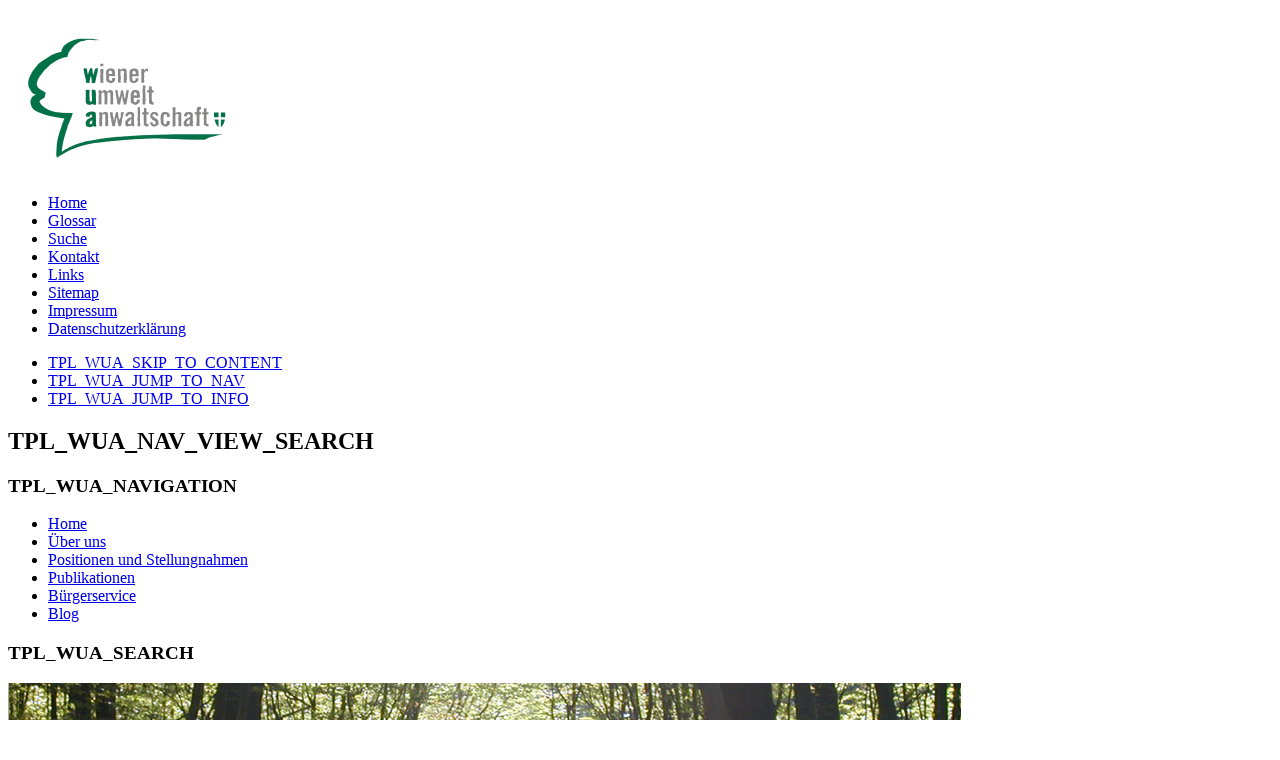

--- FILE ---
content_type: text/html; charset=utf-8
request_url: https://wua-wien.at/index.php/naturschutz-und-stadtoekologie
body_size: 12377
content:
<!DOCTYPE html PUBLIC "-//W3C//DTD XHTML 1.0 Transitional//EN" "http://www.w3.org/TR/xhtml1/DTD/xhtml1-transitional.dtd">
<html xmlns="http://www.w3.org/1999/xhtml" xml:lang="de-de" lang="de-de" dir="ltr" >
	<head>
  <!-- START Consent -->
  <script>window.gdprAppliesGlobally=true;if(!("cmp_id" in window)||window.cmp_id<1){window.cmp_id=0}if(!("cmp_cdid" in window)){window.cmp_cdid="e13185ee5a12"}if(!("cmp_params" in window)){window.cmp_params=""}if(!("cmp_host" in window)){window.cmp_host="a.delivery.consentmanager.net"}if(!("cmp_cdn" in window)){window.cmp_cdn="cdn.consentmanager.net"}if(!("cmp_proto" in window)){window.cmp_proto="https:"}if(!("cmp_codesrc" in window)){window.cmp_codesrc="1"}window.cmp_getsupportedLangs=function(){var b=["DE","EN","FR","IT","NO","DA","FI","ES","PT","RO","BG","ET","EL","GA","HR","LV","LT","MT","NL","PL","SV","SK","SL","CS","HU","RU","SR","ZH","TR","UK","AR","BS"];if("cmp_customlanguages" in window){for(var a=0;a<window.cmp_customlanguages.length;a++){b.push(window.cmp_customlanguages[a].l.toUpperCase())}}return b};window.cmp_getRTLLangs=function(){var a=["AR"];if("cmp_customlanguages" in window){for(var b=0;b<window.cmp_customlanguages.length;b++){if("r" in window.cmp_customlanguages[b]&&window.cmp_customlanguages[b].r){a.push(window.cmp_customlanguages[b].l)}}}return a};window.cmp_getlang=function(j){if(typeof(j)!="boolean"){j=true}if(j&&typeof(cmp_getlang.usedlang)=="string"&&cmp_getlang.usedlang!==""){return cmp_getlang.usedlang}var g=window.cmp_getsupportedLangs();var c=[];var f=location.hash;var e=location.search;var a="languages" in navigator?navigator.languages:[];if(f.indexOf("cmplang=")!=-1){c.push(f.substr(f.indexOf("cmplang=")+8,2).toUpperCase())}else{if(e.indexOf("cmplang=")!=-1){c.push(e.substr(e.indexOf("cmplang=")+8,2).toUpperCase())}else{if("cmp_setlang" in window&&window.cmp_setlang!=""){c.push(window.cmp_setlang.toUpperCase())}else{if(a.length>0){for(var d=0;d<a.length;d++){c.push(a[d])}}}}}if("language" in navigator){c.push(navigator.language)}if("userLanguage" in navigator){c.push(navigator.userLanguage)}var h="";for(var d=0;d<c.length;d++){var b=c[d].toUpperCase();if(g.indexOf(b)!=-1){h=b;break}if(b.indexOf("-")!=-1){b=b.substr(0,2)}if(g.indexOf(b)!=-1){h=b;break}}if(h==""&&typeof(cmp_getlang.defaultlang)=="string"&&cmp_getlang.defaultlang!==""){return cmp_getlang.defaultlang}else{if(h==""){h="EN"}}h=h.toUpperCase();return h};(function(){var n=document;var p=window;var f="";var b="_en";if("cmp_getlang" in p){f=p.cmp_getlang().toLowerCase();if("cmp_customlanguages" in p){for(var h=0;h<p.cmp_customlanguages.length;h++){if(p.cmp_customlanguages[h].l.toUpperCase()==f.toUpperCase()){f="en";break}}}b="_"+f}function g(e,d){var l="";e+="=";var i=e.length;if(location.hash.indexOf(e)!=-1){l=location.hash.substr(location.hash.indexOf(e)+i,9999)}else{if(location.search.indexOf(e)!=-1){l=location.search.substr(location.search.indexOf(e)+i,9999)}else{return d}}if(l.indexOf("&")!=-1){l=l.substr(0,l.indexOf("&"))}return l}var j=("cmp_proto" in p)?p.cmp_proto:"https:";if(j!="http:"&&j!="https:"){j="https:"}var k=("cmp_ref" in p)?p.cmp_ref:location.href;var q=n.createElement("script");q.setAttribute("data-cmp-ab","1");var c=g("cmpdesign","");var a=g("cmpregulationkey","");var o=g("cmpatt","");q.src=j+"//"+p.cmp_host+"/delivery/cmp.php?"+("cmp_id" in p&&p.cmp_id>0?"id="+p.cmp_id:"")+("cmp_cdid" in p?"cdid="+p.cmp_cdid:"")+"&h="+encodeURIComponent(k)+(c!=""?"&cmpdesign="+encodeURIComponent(c):"")+(a!=""?"&cmpregulationkey="+encodeURIComponent(a):"")+(o!=""?"&cmatt="+encodeURIComponent(o):"")+("cmp_params" in p?"&"+p.cmp_params:"")+(n.cookie.length>0?"&__cmpfcc=1":"")+"&l="+f.toLowerCase()+"&o="+(new Date()).getTime();q.type="text/javascript";q.async=true;if(n.currentScript&&n.currentScript.parentElement){n.currentScript.parentElement.appendChild(q)}else{if(n.body){n.body.appendChild(q)}else{var m=n.getElementsByTagName("body");if(m.length==0){m=n.getElementsByTagName("div")}if(m.length==0){m=n.getElementsByTagName("span")}if(m.length==0){m=n.getElementsByTagName("ins")}if(m.length==0){m=n.getElementsByTagName("script")}if(m.length==0){m=n.getElementsByTagName("head")}if(m.length>0){m[0].appendChild(q)}}}var q=n.createElement("script");q.src=j+"//"+p.cmp_cdn+"/delivery/js/cmp"+b+".min.js";q.type="text/javascript";q.setAttribute("data-cmp-ab","1");q.async=true;if(n.currentScript&&n.currentScript.parentElement){n.currentScript.parentElement.appendChild(q)}else{if(n.body){n.body.appendChild(q)}else{var m=n.getElementsByTagName("body");if(m.length==0){m=n.getElementsByTagName("div")}if(m.length==0){m=n.getElementsByTagName("span")}if(m.length==0){m=n.getElementsByTagName("ins")}if(m.length==0){m=n.getElementsByTagName("script")}if(m.length==0){m=n.getElementsByTagName("head")}if(m.length>0){m[0].appendChild(q)}}}})();window.cmp_addFrame=function(b){if(!window.frames[b]){if(document.body){var a=document.createElement("iframe");a.style.cssText="display:none";if("cmp_cdn" in window&&"cmp_ultrablocking" in window&&window.cmp_ultrablocking>0){a.src="//"+window.cmp_cdn+"/delivery/empty.html"}a.name=b;document.body.appendChild(a)}else{window.setTimeout(window.cmp_addFrame,10,b)}}};window.cmp_rc=function(h){var b=document.cookie;var f="";var d=0;while(b!=""&&d<100){d++;while(b.substr(0,1)==" "){b=b.substr(1,b.length)}var g=b.substring(0,b.indexOf("="));if(b.indexOf(";")!=-1){var c=b.substring(b.indexOf("=")+1,b.indexOf(";"))}else{var c=b.substr(b.indexOf("=")+1,b.length)}if(h==g){f=c}var e=b.indexOf(";")+1;if(e==0){e=b.length}b=b.substring(e,b.length)}return(f)};window.cmp_stub=function(){var a=arguments;__cmp.a=__cmp.a||[];if(!a.length){return __cmp.a}else{if(a[0]==="ping"){if(a[1]===2){a[2]({gdprApplies:gdprAppliesGlobally,cmpLoaded:false,cmpStatus:"stub",displayStatus:"hidden",apiVersion:"2.0",cmpId:31},true)}else{a[2](false,true)}}else{if(a[0]==="getUSPData"){a[2]({version:1,uspString:window.cmp_rc("")},true)}else{if(a[0]==="getTCData"){__cmp.a.push([].slice.apply(a))}else{if(a[0]==="addEventListener"||a[0]==="removeEventListener"){__cmp.a.push([].slice.apply(a))}else{if(a.length==4&&a[3]===false){a[2]({},false)}else{__cmp.a.push([].slice.apply(a))}}}}}}};window.cmp_msghandler=function(d){var a=typeof d.data==="string";try{var c=a?JSON.parse(d.data):d.data}catch(f){var c=null}if(typeof(c)==="object"&&c!==null&&"__cmpCall" in c){var b=c.__cmpCall;window.__cmp(b.command,b.parameter,function(h,g){var e={__cmpReturn:{returnValue:h,success:g,callId:b.callId}};d.source.postMessage(a?JSON.stringify(e):e,"*")})}if(typeof(c)==="object"&&c!==null&&"__uspapiCall" in c){var b=c.__uspapiCall;window.__uspapi(b.command,b.version,function(h,g){var e={__uspapiReturn:{returnValue:h,success:g,callId:b.callId}};d.source.postMessage(a?JSON.stringify(e):e,"*")})}if(typeof(c)==="object"&&c!==null&&"__tcfapiCall" in c){var b=c.__tcfapiCall;window.__tcfapi(b.command,b.version,function(h,g){var e={__tcfapiReturn:{returnValue:h,success:g,callId:b.callId}};d.source.postMessage(a?JSON.stringify(e):e,"*")},b.parameter)}};window.cmp_setStub=function(a){if(!(a in window)||(typeof(window[a])!=="function"&&typeof(window[a])!=="object"&&(typeof(window[a])==="undefined"||window[a]!==null))){window[a]=window.cmp_stub;window[a].msgHandler=window.cmp_msghandler;window.addEventListener("message",window.cmp_msghandler,false)}};window.cmp_addFrame("__cmpLocator");if(!("cmp_disableusp" in window)||!window.cmp_disableusp){window.cmp_addFrame("__uspapiLocator")}if(!("cmp_disabletcf" in window)||!window.cmp_disabletcf){window.cmp_addFrame("__tcfapiLocator")}window.cmp_setStub("__cmp");if(!("cmp_disabletcf" in window)||!window.cmp_disabletcf){window.cmp_setStub("__tcfapi")}if(!("cmp_disableusp" in window)||!window.cmp_disableusp){window.cmp_setStub("__uspapi")};</script> <!-- END Consent -->
		<base href="https://wua-wien.at/index.php/naturschutz-und-stadtoekologie" />
	<meta http-equiv="content-type" content="text/html; charset=utf-8" />
	<title>Naturschutz und Stadtökologie </title>
	<link href="/naturschutz-und-stadtoekologie?format=feed&amp;type=rss" rel="alternate" type="application/rss+xml" title="RSS 2.0" />
	<link href="/naturschutz-und-stadtoekologie?format=feed&amp;type=atom" rel="alternate" type="application/atom+xml" title="Atom 1.0" />
	<link href="/templates/wua_default/favicon.ico" rel="shortcut icon" type="image/vnd.microsoft.icon" />
	<link href="/components/com_seoglossary/assets/css/style.css" rel="stylesheet" type="text/css" />
	<style type="text/css">

.seogltip {
background: #EEEEEE !important;

border: 2px solid #FFFFFF !important;
padding:10px 15px !important;
width: 400px !important;
max-width: 400px !important;
display:none;
color: #330000 !important;
text-align:left !important;
font-size: 12px !important;

-moz-box-shadow:0 0 4px #000 !important;
-webkit-box-shadow:0 0 4px #000 !important;
-moz-border-radius: 4px;
border-radius: 4px;
z-index: 65635;
}
abbr
{
border-bottom: 1px dotted;
}
.hide { display: none; }
.table-noheader { border-collapse: collapse; }
.table-noheader thead { display: none; }

	</style>
	<script type="application/json" class="joomla-script-options new">{"csrf.token":"e0b918dd40322b66c6be6f3af09d1eb8","system.paths":{"root":"","base":""}}</script>
	<script src="/media/system/js/mootools-core.js?871597ec7edfc25c5c685df1606b31c5" type="text/javascript"></script>
	<script src="/media/system/js/core.js?871597ec7edfc25c5c685df1606b31c5" type="text/javascript"></script>
	<script src="/components/com_seoglossary/assets/js/jqseog.min.js" type="text/javascript"></script>
	<script src="/components/com_seoglossary/assets/js/jqseog.fpss.js" type="text/javascript"></script>
	<script src="/components/com_seoglossary/assets/js/jqseog.tools.min.js" type="text/javascript"></script>
	<script src="/media/jui/js/jquery.min.js?871597ec7edfc25c5c685df1606b31c5" type="text/javascript"></script>
	<script src="/media/jui/js/jquery-noconflict.js?871597ec7edfc25c5c685df1606b31c5" type="text/javascript"></script>
	<script src="/media/jui/js/jquery-migrate.min.js?871597ec7edfc25c5c685df1606b31c5" type="text/javascript"></script>
	<script src="/media/system/js/caption.js?871597ec7edfc25c5c685df1606b31c5" type="text/javascript"></script>
	<script src="/media/jui/js/bootstrap.min.js?871597ec7edfc25c5c685df1606b31c5" type="text/javascript"></script>
	<script src="/media/system/js/mootools-more.js?871597ec7edfc25c5c685df1606b31c5" type="text/javascript"></script>
	<script src="/templates/wua_default/javascript/md_stylechanger.js" type="text/javascript" defer="defer"></script>
	<script type="text/javascript">
 
				var seogjQuery = seoglLoadjQuery();
				seogjQuery = seoglLoadjQueryTools(seogjQuery);
				$FPSSS = seoglLoadFpss(seogjQuery);
				var windowWidth = 0;
				$FPSSS.fn.cssNumber = function(prop){
				    var v = parseInt(this.css(prop),10);
				    return isNaN(v) ? 0 : v;
				};

				$FPSSS(window).load(function(){
				    $FPSSS(window).click(function() {
				       $FPSSS("div.seogltip").slideUp();
				    });
					var onBeforeShow = function(event, pos) {
						windowWidth = $FPSSS(window).width();
					};
					var onShow = function(event) {
						var position = {
							top: this.getTip().cssNumber('top'),
							left: this.getTip().cssNumber('left'),
							width: this.getTip().cssNumber('width')
						};
						
						if (position.top < 0) {
							this.getTip().css({top: '0px'});
						}
						
						var delta = position.left + position.width - windowWidth;
																
						if (position.left < 0) {
							this.getTip().css({left: '5px'});
						} else if (delta > 0) {
							delta += 50;
							if (position.left - delta < 0) {
								this.getTip().css({left: '5px'});
							} else {
								this.getTip().css({left: (position.left - delta) + 'px'});
							}
						}
					};
					
					$FPSSS('.mytool a, .mytool abbr').tooltip( {
								effect: 'slide',
								onBeforeShow: onBeforeShow,
								onShow: onShow,
								tipClass: 'seogltip',
								position: 'top center',
								delay: 1000
						});
					
				});
				jQuery(window).on('load',  function() {
				new JCaption('img.caption');
			});jQuery(function($){ initPopovers(); $("body").on("subform-row-add", initPopovers); function initPopovers (event, container) { $(container || document).find(".hasPopover").popover({"html": true,"trigger": "hover focus","container": "body"});} });</script>

		<link rel="stylesheet" href="/templates/system/css/system.css" type="text/css" />
		<link rel="stylesheet" href="/templates/wua_default/css/position.css" type="text/css" media="screen,projection" />
		<link rel="stylesheet" href="/templates/wua_default/css/layout.css" type="text/css" media="screen,projection" />
		<link rel="stylesheet" href="/templates/wua_default/css/print.css" type="text/css" media="Print" />
		<link rel="stylesheet" href="/templates/wua_default/css/wua5.css" type="text/css" />
        <link rel="stylesheet" href="/templates/wua_default/css/responsive.css" type="text/css" />
		<link rel="stylesheet" href="/templates/wua_default/css/general.css" type="text/css" />
				<!--[if lte IE 6]>
			<link href="/templates/wua_default/css/ieonly.css" rel="stylesheet" type="text/css" />
		<![endif]-->
		<!--[if IE 7]>
			<link href="/templates/wua_default/css/ie7only.css" rel="stylesheet" type="text/css" />
		<![endif]-->
		<script type="text/javascript" src="/templates/wua_default/javascript/hide.js"></script>

		<script type="text/javascript">
			var big ='72%';
			var small='53%';
			var altopen='TPL_WUA_ALTOPEN';
			var altclose='TPL_WUA_ALTCLOSE';
			var bildauf='/templates/wua_default/images/plus.png';
			var bildzu='/templates/wua_default/images/minus.png';
			var rightopen='TPL_WUA_TEXTRIGHTOPEN';
			var rightclose='TPL_WUA_TEXTRIGHTCLOSE';
			var fontSizeTitle='TPL_WUA_FONTSIZE';
		</script>
	<meta name="viewport" content="width=device-width, initial-scale=1.0">
    <!--[if lt IE 9]>
	<script src="http://css3-mediaqueries-js.googlecode.com/svn/trunk/css3-mediaqueries.js"></script>
<![endif]-->

          <!-- Global site tag (gtag.js) - Google Analytics -->
<script async class="cmplazyload" data-cmp-vendor="s26" data-cmp-src="https://www.googletagmanager.com/gtag/js?id=G-15MPQS43N3"></script>
<script>
window.dataLayer = window.dataLayer || [];
function gtag(){dataLayer.push(arguments);}
gtag('js', new Date());
gtag('config', 'G-15MPQS43N3');
</script>
          
	</head>

	<body>
	<a name="totop"></a>
<div id="all">
	<div id="back">
			<div id="header">
							<div class="logoheader">
					
 					<h1 id="logo">

										<a href="/"><img src="/images/template/wua-logo.png" alt="" /></a>
										<span class="header1">
										</span></h1>
					<ul class="nav menu-nav mod-list">
<li class="item-242"><a href="/" >Home</a></li><li class="item-216"><a href="/glossar" >Glossar</a></li><li class="item-204"><a href="/suche" >Suche</a></li><li class="item-119"><a href="/kontakt1" >Kontakt</a></li><li class="item-201"><a href="/link" >Links</a></li><li class="item-203"><a href="/sitemap" >Sitemap</a></li><li class="item-120"><a href="/impressum" >Impressum</a></li><li class="item-394"><a href="/datenschutzerklaerung" >Datenschutzerklärung</a></li></ul>

				</div><!-- end logoheader -->

					<ul class="skiplinks">
						<li><a href="#main" class="u2">TPL_WUA_SKIP_TO_CONTENT</a></li>
						<li><a href="#nav" class="u2">TPL_WUA_JUMP_TO_NAV</a></li>
												<li><a href="#additional" class="u2">TPL_WUA_JUMP_TO_INFO</a></li>
											</ul>
					<h2 class="unseen">TPL_WUA_NAV_VIEW_SEARCH</h2>
					<h3 class="unseen">TPL_WUA_NAVIGATION</h3>
					<div id="topmenu"><ul class="nav menu mod-list">
<li class="item-101 default"><a href="/" >Home</a></li><li class="item-106"><a href="/ueber-uns" >Über uns</a></li><li class="item-107"><a href="/positionen-und-stellungnahmen" >Positionen und Stellungnahmen</a></li><li class="item-108"><a href="/publikationen" >Publikationen</a></li><li class="item-109"><a href="/buergerservice" >Bürgerservice</a></li><li class="item-338"><a href="/blog" >Blog</a></li></ul>
</div> <!-- end top -->
					<div id="line">
					<h3 class="unseen">TPL_WUA_SEARCH</h3>

					</div> <!-- end line -->
		<div id="header-image">
			

<div class="custom"  >
	<div style="margin: 0; background: url('/images/banners/natur-header.jpg') no-repeat; height: 150px; width: 100%;"> </div></div>

					</div>
					</div><!-- end header -->
				<div id="modules">
      <div class="box1"></div>
      <div class="box2"></div>
      <div class="box3"></div>
      <div class="clear"></div>
    </div><!-- end modules -->
		<div id="contentarea2">
					<a class="invisible" href="#asp">Zum Menü Arbeitsschwerpunkte</a>
					<div id="breadcrumbs">

							<div aria-label="Breadcrumbs" role="navigation">
	<ul itemscope itemtype="https://schema.org/BreadcrumbList" class="breadcrumb">
					<li>
				Aktuelle Seite: &#160;
			</li>
		
						<li itemprop="itemListElement" itemscope itemtype="https://schema.org/ListItem">
											<a itemprop="item" href="/" class="pathway"><span itemprop="name">Home</span></a>
					
											<span class="divider">
							<img src="/templates/wua_default/images/system/arrow.png" alt="" />						</span>
										<meta itemprop="position" content="1">
				</li>
							<li itemprop="itemListElement" itemscope itemtype="https://schema.org/ListItem" class="active">
					<span itemprop="name">
						Naturschutz und Stadtökologie 					</span>
					<meta itemprop="position" content="2">
				</li>
				</ul>
</div>


					</div>

					
					<div id="wrapper" >

						<div id="main">

							<div id="system-message-container">
	</div>

							<div class="category-list">

<div>
	<div class="content-category">
					<h1>
				Naturschutz und Stadtökologie 			</h1>
		
				
							
					<div class="category-desc">
																	<p><span style="font-family: Arial;">Wesentliche Aufgaben sind die Information der Bevölkerung zu Naturschutzfragen und die Parteistellung in Verfahren nach dem <a href="https://www.wien.gv.at/recht/landesrecht-wien/rechtsvorschriften/html/l4800000.htm" target="_blank" title="Link: Wiener Naturschutzgesetz">Wiener Naturschutzgesetz</a>, dem <a href="https://www.wien.gv.at/recht/landesrecht-wien/landesgesetzblatt/jahrgang/2001/html/lg2001034.htm" target="_blank" title="Link: Jagdgesetz">Jagd-,</a> dem <a href="https://www.wien.gv.at/recht/landesrecht-wien/landesgesetzblatt/jahrgang/2001/html/lg2001033.htm" target="_blank" title="Link: Fischereigesetz">Fischerei-</a> und dem <a href="https://www.wien.gv.at/recht/landesrecht-wien/rechtsvorschriften/html/l4900000.htm" target="_blank" title="Link: Nationalparkgesetz">Nationalparkgesetz</a> sowie der <a href="https://www.wien.gv.at/recht/landesrecht-wien/rechtsvorschriften/html/b0200000.htm" target="_blank" title="Link: Bauordnung">Bauordnung</a> und dem <a href="http://www.ris.bka.gv.at/GeltendeFassung.wxe?Abfrage=Bundesnormen&amp;Gesetzesnummer=10010767">UVP-Gesetz</a>. Zahlreiche Kraftwerke, Straßen, Wohnhäuser, Gerätehütten und andere Bauwerke werden auf ihre Beeinträchtigung von Landschaftshaushalt, Landschaftsgestalt und die Erholungswirkung der Landschaft untersucht. Unser zentrales Anliegen ist dabei, den Wert der Natur und ihre Bedeutung für den Menschen, besonders im dicht bebauten Stadtgebiet, bewusst zu machen. Bei Bedarf beauftragen wir auch wissenschaftliche Untersuchungen, wie zum Beispiel zur Frage des <a href="/naturschutz-und-stadtoekologie/vogelanprall-an-glasflaechen">Anpralles von Vögeln an Glasflächen </a>oder geben konkrete Handlungsanweisungen wie im&nbsp;<a href="/naturschutz-und-stadtoekologie/handbuch-stadtnatur">Handbuch Stadtnatur</a>. Als eine von Politik, Verwaltung und BürgerInnen anerkannte unabhängige Umwelteinrichtung vermitteln wir in Mediationsverfahren und moderierten Gesprächen, wobei das Abbauen von Vorurteilen zwischen Natur"schützern" und Natur"nutzern" ein wichtiges Ziel ist.</span></p>
<p><strong>Die Krisen unserer Zeit gemeinsam lösen</strong><br />Klimakrise, Biodiversitätskrise und Pandemie beeinflussen und gefährden unser Leben, unsere Umwelt und unsere Zukunft auf vielfältige Weise. Die Krisen sind komplex und werden oft als unterschiedliche Probleme behandelt, aber Klima, <span class="mytool"><a href="/naturschutz-und-stadtoekologie/glossar-zum-thema/8010-biodiversitat" title="Unter Biodiversität beziehungsweise biologischer Vielfalt versteht man die Vielfalt des Lebens auf der Erde, von der genetischen Vielfalt über die Artenvielfalt bis hin zur Vielfalt der Ökosysteme.">Biodiversität</a></span>, Gesundheit und Wohlbefinden sind untrennbar miteinander verbunden. <a href="/klimaschutz-klimawandelanpassung-und-resilienz/klimawandel/2344-krisen-unserer-zeit-gemeinsam-loesen">Weiter</a></p>
<p>In unserem neuen Artikel zeigen wir komplexe Zusammenhänge auf und erklären, warum es nötig ist, die Krisen gemeinsam zu bewältigen.</p>
<p><strong><a href="/images/segelfalter.jpg"><img src="/images/segelfalter-klein.jpg" alt="segelfalter klein" style="margin-right: 5px; float: left;" /></a>Geheimnisse der Wiener Stadtnatur<br /></strong>Wien ist dank zahlreicher unterschiedlicher Lebensräume eine artenreiche Großstadt! Ob im dicht bebauten, urbanen Raum, in Gärten, Parks und Wäldern oder in den Gewässern - überall gibt es Leben zu entdecken, manchmal versteckter, dann wieder ganz offensichtlich.Der Nationalpark Donau-Auen, der Biosphärenpark Wienerwald, <span class="mytool"><a href="/naturschutz-und-stadtoekologie/glossar-zum-thema/8050-natura-2000" title="Zur Erreichung des Zieles der  FFH – Richtlinie  soll ein kohärentes ökologisches Netz besonderer Schutzgebiete mit der Bezeichnung &quot;Natura 2000&quot; geschaffen werden. Die Mitgliedstaaten der Europäischen Union haben in einer nationalen Liste für dieses Netzwerk geeignete Gebiete vorzuschlagen. Die Schutzbestimmungen der FFH – Richtlinie gelten auch für Schutzgebiete, die nach der  Vogelschutz – Richtlinie  ausgewiesen werden.">Natura 2000</a></span> und <span class="mytool"><a href="/naturschutz-und-stadtoekologie/glossar-zum-thema/10590-landschaftsschutzgebiete" title="
&lt;strong&gt;§ 24 NschG&lt;br&gt; &lt;/strong&gt;Gebiete, die sich durch ihre Landschaftsgestalt auszeichnen, als Kulturlandschaft von historischer Bedeutung sind oder im Zusammenwirken mit Nutzungsart und Bauwerken eine landestypische Eigenart aufweisen oder der naturnahen Erholung dienen, können zu deren Schutz und Pflege durch Verordnung der Landesregierung zum Landschaftsschutzgebiet erklärt werden.">Landschaftsschutzgebiete</a></span> und zahlreiche Parks und Gärten machen Wien zu einer der grünsten Städte der Welt. Doch auch der innerstädtische Bereich ist ein Lebensraum für viele Arten.</p>
<p>Entdeckt mit der Wiener Umweltanwaltschaft die faszinierenden Geheimnisse der urbanen Natur, beobachtet und bestaunt die Artenvielfalt in Wien und erfahrt, was Ihr zum Schutz der Natur und Umwelt tun könnt!</p>
<p><a href="/naturschutz-und-stadtoekologie/165-weiterfhrende-informationen-zum-thema17/2228-geheimnisse-wiener-stadtnatur">Gehen Sie mit uns auf Entdeckungsreise</a></p>
<p>&nbsp;</p>
<div id="top">		<div class="moduletable">
						<ul class="latestnews mod-list">
	<li itemscope="" itemtype="https://schema.org/Article">
		<a href="/naturschutz-und-stadtoekologie/lichtverschmutzung/2639-reduktion-der-nachthimmelsaufhellung-durch-modernisierte-strassenbeleuchtung-studie-licht-ueber-wien-01-2026" itemprop="url">
			<span itemprop="name">
				Reduktion der Nachthimmelaufhellung durch modernisierte Straßenbeleuchtung – Studie „Licht über Wien“ (01/2026)			</span>
		</a>
	</li>
	<li itemscope="" itemtype="https://schema.org/Article">
		<a href="/naturschutz-und-stadtoekologie/bunte-wiesenbewohner-2/2637-die-stunde-der-wintervoegel-2026-mach-mit-12-2025" itemprop="url">
			<span itemprop="name">
				Die Stunde der Wintervögel 2026 – Mach mit! (12/2025)			</span>
		</a>
	</li>
	<li itemscope="" itemtype="https://schema.org/Article">
		<a href="/naturschutz-und-stadtoekologie/nachhaltige-stadt/2635-wildnis-ist-klasse-2025-gemeinsam-fuer-die-vielfalt-in-wien-12-2025" itemprop="url">
			<span itemprop="name">
				Wildnis (ist) Klasse 2025: Gemeinsam für die Vielfalt in Wien (12/2025)			</span>
		</a>
	</li>
	<li itemscope="" itemtype="https://schema.org/Article">
		<a href="/naturschutz-und-stadtoekologie/lichtverschmutzung/2612-earth-night-2025-09-2025" itemprop="url">
			<span itemprop="name">
				Earth Night 2025 (09/2025)			</span>
		</a>
	</li>
	<li itemscope="" itemtype="https://schema.org/Article">
		<a href="/naturschutz-und-stadtoekologie/stadtoekologie/2609-neue-studie-in-people-and-nature-giving-space-back-to-nature-in-cities-a-multi-scenario-analysis-of-the-acceptability-of-urban-rewilding-among-local-communities-08-2025" itemprop="url">
			<span itemprop="name">
				Neue Studie in People and Nature: „Giving space back to nature in cities? A multi-scenario analysis of the acceptability of urban rewilding among local communities“ (08/2025)			</span>
		</a>
	</li>
	<li itemscope="" itemtype="https://schema.org/Article">
		<a href="/naturschutz-und-stadtoekologie/stadtoekologie/2589-auf-den-schwingen-der-au-05-2025" itemprop="url">
			<span itemprop="name">
				Auf den Schwingen der Au (05/2025)			</span>
		</a>
	</li>
	<li itemscope="" itemtype="https://schema.org/Article">
		<a href="/naturschutz-und-stadtoekologie/stadtoekologie/2588-schmetterlingswiese-im-donaupark-neuer-teich" itemprop="url">
			<span itemprop="name">
				Schmetterlingswiese im Donaupark: Neuer Teich unterstützt bedrohte Arten (05/2025)			</span>
		</a>
	</li>
	<li itemscope="" itemtype="https://schema.org/Article">
		<a href="/naturschutz-und-stadtoekologie/amphibien/2581-amphibien-auf-wanderschaft-wie-koennen-wir-helfen-03-2025" itemprop="url">
			<span itemprop="name">
				Amphibien auf Wanderschaft - wie können wir helfen? (03/2025) 			</span>
		</a>
	</li>
	<li itemscope="" itemtype="https://schema.org/Article">
		<a href="/naturschutz-und-stadtoekologie/nachhaltige-stadt/2578-vanessa-wiesenbewohner-bluetenbesucher-schulworkshops-im-donaupark-neu-interpretiert" itemprop="url">
			<span itemprop="name">
				“Vanessa - Wiesenbewohner & Blütenbesucher” - Schulworkshops im Donaupark neu interpretiert (03/2025)			</span>
		</a>
	</li>
	<li itemscope="" itemtype="https://schema.org/Article">
		<a href="/naturschutz-und-stadtoekologie/nachhaltige-stadt/2577-workshops-biodiv-im-garten" itemprop="url">
			<span itemprop="name">
				Schüler*innenworkshops zur Biodiversitätssteigerung im Garten (02/2025)			</span>
		</a>
	</li>
	<li itemscope="" itemtype="https://schema.org/Article">
		<a href="/naturschutz-und-stadtoekologie/nachhaltige-stadt/2563-einjaehriges-jubilaeum-wua-obstgartens" itemprop="url">
			<span itemprop="name">
				Wir feiern - Einjähriges Jubiläum des WUA Obstgartens! (11/2024)			</span>
		</a>
	</li>
	<li itemscope="" itemtype="https://schema.org/Article">
		<a href="/naturschutz-und-stadtoekologie/lichtverschmutzung/2546-earth-night-2024" itemprop="url">
			<span itemprop="name">
				Earth Night 2024: Gemeinsam ein Zeichen gegen Lichtverschmutzung setzen (09/2024)			</span>
		</a>
	</li>
	<li itemscope="" itemtype="https://schema.org/Article">
		<a href="/naturschutz-und-stadtoekologie/nachhaltige-stadt/2544-neues-insekten-poster-kinder" itemprop="url">
			<span itemprop="name">
				Neues Poster zur Förderung von Insekten für Kinder (09/2024)			</span>
		</a>
	</li>
	<li itemscope="" itemtype="https://schema.org/Article">
		<a href="/naturschutz-und-stadtoekologie/nachhaltige-stadt/2543-aktuelles-ueber-wildnisistklasse" itemprop="url">
			<span itemprop="name">
				Aktuelles über unser Projekt „Wildnis (ist) Klasse“ (08/2024)			</span>
		</a>
	</li>
	<li itemscope="" itemtype="https://schema.org/Article">
		<a href="/naturschutz-und-stadtoekologie/stadtoekologie/2540-die-gelse-laestig-oder-laessig" itemprop="url">
			<span itemprop="name">
				Die Gelse: Lästig oder lässig? – so schützen wir uns umweltfreundlich (07/2024)			</span>
		</a>
	</li>
	<li itemscope="" itemtype="https://schema.org/Article">
		<a href="/naturschutz-und-stadtoekologie/stadtoekologie/2525-tag-der-biologischen-vielfalt" itemprop="url">
			<span itemprop="name">
				Tag der biologischen Vielfalt - Welche Spuren hinterlässt unser Konsum auf die Artenvielfalt? (05/2024)			</span>
		</a>
	</li>
	<li itemscope="" itemtype="https://schema.org/Article">
		<a href="/naturschutz-und-stadtoekologie/baumschutz/2524-altbaeume" itemprop="url">
			<span itemprop="name">
				Altbäume sind besonders wertvoll (04/2024)			</span>
		</a>
	</li>
	<li itemscope="" itemtype="https://schema.org/Article">
		<a href="/naturschutz-und-stadtoekologie/vogelanprall-an-glasflaechen/2520-test-uv-streifenmuster-gegen-vogelanprall" itemprop="url">
			<span itemprop="name">
				UV-Streifenmuster gegen Vogelanprall im Test (03/2024)			</span>
		</a>
	</li>
	<li itemscope="" itemtype="https://schema.org/Article">
		<a href="/naturschutz-und-stadtoekologie/stadtoekologie/2516-umwelttag-rudolfsheim-fuenfhaus-2024" itemprop="url">
			<span itemprop="name">
				WUA beim Umwelttag im 15. Bezirk zum Thema Wasser (03/2024)			</span>
		</a>
	</li>
	<li itemscope="" itemtype="https://schema.org/Article">
		<a href="/naturschutz-und-stadtoekologie/bunte-wiesenbewohner-2/2510-workshops-unschaetzbare-wert-naturnaher-gaerten" itemprop="url">
			<span itemprop="name">
				Der unschätzbare Wert naturnaher Gärten für die Artenvielfalt - Workshops für Schüler*innen (02/2024)			</span>
		</a>
	</li>
	<li itemscope="" itemtype="https://schema.org/Article">
		<a href="/naturschutz-und-stadtoekologie/vogelanprall-an-glasflaechen/2498-hessen-gesetzlicher-vogelschutz" itemprop="url">
			<span itemprop="name">
				Gesetzlicher Vogelschutz in Hessen: Die Novellierung des Hessischen Naturschutzgesetzes (11/2023)			</span>
		</a>
	</li>
	<li itemscope="" itemtype="https://schema.org/Article">
		<a href="/naturschutz-und-stadtoekologie/schmetterlinge-im-donaupark/2496-vanessa-anerkennungspreis" itemprop="url">
			<span itemprop="name">
				Projekt VANESSA und Schmetterlingswiese erhalten Europäischen Anerkennungspreis (11/2023)			</span>
		</a>
	</li>
	<li itemscope="" itemtype="https://schema.org/Article">
		<a href="/naturschutz-und-stadtoekologie/schmetterlinge-im-donaupark/2492-helfende-haende-schmetteringswiese-2023" itemprop="url">
			<span itemprop="name">
				Helfende Hände auf der Schmetterlingswiese 2023 (10/2023)			</span>
		</a>
	</li>
	<li itemscope="" itemtype="https://schema.org/Article">
		<a href="/naturschutz-und-stadtoekologie/stadtoekologie/2486-welttierschutztag-hauskatzen" itemprop="url">
			<span itemprop="name">
				Welttierschutztag: Bitte die Gefahr für Wildtiere durch freilaufende Hauskatzen reduzieren! (10/2023)			</span>
		</a>
	</li>
	<li itemscope="" itemtype="https://schema.org/Article">
		<a href="/naturschutz-und-stadtoekologie/lichtverschmutzung/2482-earth-night-2023" itemprop="url">
			<span itemprop="name">
				Die „Earth Night“ - ein Zeichen gegen Lichtverschmutzung am 15.09. (09/2023)			</span>
		</a>
	</li>
	<li itemscope="" itemtype="https://schema.org/Article">
		<a href="/naturschutz-und-stadtoekologie/stadtoekologie/2473-forschungsprojekt-stadtwildnis" itemprop="url">
			<span itemprop="name">
				Ergebnis eines Forschungsprojets: Wiener*innen schätzen Stadtwildnis! (08/2023)			</span>
		</a>
	</li>
	<li itemscope="" itemtype="https://schema.org/Article">
		<a href="/naturschutz-und-stadtoekologie/nachhaltige-stadt/2472-wildnis-ist-klasse-2023" itemprop="url">
			<span itemprop="name">
				Wildnis (ist) Klasse - 2023 (07/2023)			</span>
		</a>
	</li>
	<li itemscope="" itemtype="https://schema.org/Article">
		<a href="/naturschutz-und-stadtoekologie/bunte-wiesenbewohner-2/2471-kirschbluetenpark-naturwiese" itemprop="url">
			<span itemprop="name">
				Neue Naturwiesen im Kirschblütenpark sind kleine Oasen der Artenvielfalt (07/2023)			</span>
		</a>
	</li>
	<li itemscope="" itemtype="https://schema.org/Article">
		<a href="/naturschutz-und-stadtoekologie/bunte-wiesenbewohner-2/2465-gemeinschaftsgaerten" itemprop="url">
			<span itemprop="name">
				Lasst uns die Stadt bunter und lebendiger machen - Gemeinschaftsgärten als Biodiversitäts-Hotspots (05/2023)			</span>
		</a>
	</li>
	<li itemscope="" itemtype="https://schema.org/Article">
		<a href="/naturschutz-und-stadtoekologie/lichtverschmutzung/2451-nachhaltige-geschaeftsbeleuchtung" itemprop="url">
			<span itemprop="name">
				Nachhaltige Geschäftsbeleuchtung? – WUA informiert Unternehmen zum Thema Lichtverschmutzung (04/2023)			</span>
		</a>
	</li>
</ul>
		</div>
	</div>												<div class="clr"></div>
			</div>
				<form action="https://wua-wien.at/index.php/naturschutz-und-stadtoekologie" method="post" name="adminForm" id="adminForm" class="form-inline">
	<fieldset class="filters btn-toolbar clearfix">
		<legend class="hide">Filter</legend>
							<div class="btn-group pull-right">
				<label for="limit" class="element-invisible">
					Anzeige #				</label>
				<select id="limit" name="limit" class="inputbox input-mini" size="1" onchange="this.form.submit()">
	<option value="5">5</option>
	<option value="10">10</option>
	<option value="15">15</option>
	<option value="20">20</option>
	<option value="25">25</option>
	<option value="30" selected="selected">30</option>
	<option value="50">50</option>
	<option value="100">100</option>
	<option value="0">Alle</option>
</select>
			</div>
		
		<input type="hidden" name="filter_order" value="" />
		<input type="hidden" name="filter_order_Dir" value="" />
		<input type="hidden" name="limitstart" value="" />
		<input type="hidden" name="task" value="" />
	</fieldset>

	<div class="control-group hide pull-right">
		<div class="controls">
			<button type="submit" name="filter_submit" class="btn btn-primary">Filter</button>
		</div>
	</div>


	<table class="category table table-striped table-bordered table-hover">
		<caption class="hide">Liste von Beiträgen in der Kategorie Naturschutz und Stadtökologie</caption>
		<thead>
			<tr>
				<th scope="col" id="categorylist_header_title">
					<a href="#" onclick="Joomla.tableOrdering('a.title','asc','', document.getElementById('adminForm'));return false;" class="hasPopover" title="Titel" data-content="Klicken, um diese Spalte zu sortieren" data-placement="top">Titel</a>				</th>
													<th scope="col" id="categorylist_header_author">
						<a href="#" onclick="Joomla.tableOrdering('author','asc','');return false;" class="hasPopover" title="Autor" data-content="Klicken, um diese Spalte zu sortieren" data-placement="top">Autor</a>					</th>
													<th scope="col" id="categorylist_header_hits">
						<a href="#" onclick="Joomla.tableOrdering('a.hits','asc','');return false;" class="hasPopover" title="Zugriffe" data-content="Klicken, um diese Spalte zu sortieren" data-placement="top">Zugriffe</a>					</th>
																			</tr>
		</thead>
		<tbody>
									<tr class="cat-list-row0" >
						<td headers="categorylist_header_title" class="list-title">
									<a href="/naturschutz-und-stadtoekologie/2623-rueckblick-zum-roundtable-am-13-11-2025-in-der-tu-wien-energiewende-red-iii-in-der-stadt-wie-gelingt-wien-der-naturvertraegliche-ausbau-11-2025">
						Rückblick zum Roundtable am 13.11.2025 in der TU Wien: „Energiewende &amp; RED III in der Stadt: Wie gelingt Wien der naturverträgliche Ausbau?“ (11/2025)					</a>
																								</td>
										<td headers="categorylist_header_author" class="list-author">
																														Geschrieben von Katharina Kummerer															</td>
										<td headers="categorylist_header_hits" class="list-hits">
							<span class="badge badge-info">
								Zugriffe: 372							</span>
						</td>
															</tr>
									<tr class="cat-list-row1" >
						<td headers="categorylist_header_title" class="list-title">
									<a href="/naturschutz-und-stadtoekologie/2595-neue-broschuere-totholz-ist-leben-06-2025">
						Neue Broschüre: Totholz ist Leben (06/2025)					</a>
																								</td>
										<td headers="categorylist_header_author" class="list-author">
																														Geschrieben von Benedikt Heger															</td>
										<td headers="categorylist_header_hits" class="list-hits">
							<span class="badge badge-info">
								Zugriffe: 791							</span>
						</td>
															</tr>
									<tr class="cat-list-row0" >
						<td headers="categorylist_header_title" class="list-title">
									<a href="/naturschutz-und-stadtoekologie/2553-schmetterlingswiese-im-wiener-donaupark-erhaelt-schutz-gegen-sommerhitze-10-2024">
						Schmetterlingswiese im Wiener Donaupark erhält Schutz gegen Sommerhitze (10/2024)					</a>
																								</td>
										<td headers="categorylist_header_author" class="list-author">
																														Geschrieben von Benedikt Heger															</td>
										<td headers="categorylist_header_hits" class="list-hits">
							<span class="badge badge-info">
								Zugriffe: 1220							</span>
						</td>
															</tr>
				</tbody>
	</table>


	</form>

			</div>
</div>


</div>

							
														
							
						</div><!-- end main -->

					</div><!-- end wrapper -->

									<h2 class="unseen">
						TPL_WUA_ADDITIONAL_INFORMATION					</h2>
					<div id="close">
						<a href="#" onclick="auf('right')">
							<span id="bild">
								TPL_WUA_TEXTRIGHTCLOSE</span></a>
					</div>
					<a name="asp"></a>
									<div id="right">
				
						<a id="additional"></a>
						<div class="moduletable-asp">
 <ul class="nav menu mod-list">
<li class="item-121 parent"><a href="/atomschutz" >Atomschutz </a></li><li class="item-126 parent"><a href="/bauen-und-wohnen" >Bauen und Wohnen </a></li><li class="item-132 parent"><a href="/buergerbeteiligung" >Bürgerbeteiligung </a></li><li class="item-136 parent"><a href="/energie" >Energie </a></li><li class="item-142 parent"><a href="/klimaschutz-klimawandelanpassung-und-resilienz" >Klimaschutz, Klimawandelanpassung und Resilienz </a></li><li class="item-148 current active deeper parent"><a href="/naturschutz-und-stadtoekologie" >Naturschutz und Stadtökologie </a><ul class="nav-child unstyled small"><li class="item-149"><a href="/naturschutz-und-stadtoekologie/amphibien" >Amphibien</a></li><li class="item-150"><a href="/naturschutz-und-stadtoekologie/baumassnahmen-fuer-wildtiere" >Baumaßnahmen für Wildtiere</a></li><li class="item-151"><a href="/naturschutz-und-stadtoekologie/baumschutz" >Baumschutz</a></li><li class="item-243"><a href="/naturschutz-und-stadtoekologie/bunte-wiesenbewohner-2" >Bunte Wiesenbewohner</a></li><li class="item-241"><a href="/naturschutz-und-stadtoekologie/handbuch-stadtnatur" >Handbuch Stadtnatur</a></li><li class="item-152"><a href="/naturschutz-und-stadtoekologie/lichtverschmutzung" >Lichtverschmutzung </a></li><li class="item-153"><a href="/naturschutz-und-stadtoekologie/nachhaltige-stadt" >Nachhaltige Stadt</a></li><li class="item-154"><a href="/naturschutz-und-stadtoekologie/schmetterlinge-im-donaupark" >Schmetterlinge im Donaupark</a></li><li class="item-155"><a href="/naturschutz-und-stadtoekologie/stadtoekologie" >Stadtökologie</a></li><li class="item-156 parent"><a href="/naturschutz-und-stadtoekologie/vogelanprall-an-glasflaechen" > Vogelanprall an Glasflächen</a></li><li class="item-162"><a href="/naturschutz-und-stadtoekologie/wien-2030-naturschutz" >Wien 2030 - Naturschutz </a></li><li class="item-246"><a href="/naturschutz-und-stadtoekologie/glossar-zum-thema" >Glossar zum Thema</a></li><li class="item-163"><a href="/naturschutz-und-stadtoekologie/rechtsgrundlagen-zum-thema" >Rechtsgrundlagen zum Thema</a></li></ul></li><li class="item-164 parent"><a href="/stadtplanung-und-verkehr" >Stadtplanung und Verkehr </a></li><li class="item-172 parent"><a href="/tierschutz" >Tierschutz </a></li><li class="item-176 parent"><a href="/umweltmanagement" >Umweltmanagement </a></li><li class="item-180 parent"><a href="/umweltrecht" >Umweltrecht </a></li><li class="item-186 parent"><a href="/umwelt-und-gesundheit" >Umwelt und Gesundheit </a></li></ul>
</div>
<div class="moduletable">
 

<div class="custom"  >
	<iframe name="f18a830c29423ce" data-testid="fb:like_box Facebook Social Plugin" title="fb:like_box Facebook Social Plugin" allowtransparency="true" allowfullscreen="true" scrolling="no" allow="encrypted-media" style="border: medium none; visibility: visible; width: 220px; height: 130px;" class="cmplazyload"        
        src="about:blank"     
        data-cmp-vendor="s7"
        data-cmp-src="https://www.facebook.com/plugins/like_box.php?app_id=&amp;channel=https%3A%2F%2Fstaticxx.facebook.com%2Fx%2Fconnect%2Fxd_arbiter%2F%3Fversion%3D46%23cb%3Df15bc9655d62c02%26domain%3Dwua-wien.at%26is_canvas%3Dfalse%26origin%3Dhttps%253A%252F%252Fwua-wien.at%252Ffd558a17e57838%26relation%3Dparent.parent&amp;container_width=0&amp;header=true&amp;height=400&amp;href=https%3A%2F%2Fwww.facebookhttps%3A%2F%2Fwww.facebook.com%2FWiener-Umweltanwaltschaft-136951746373931&amp;locale=de_DE&amp;sdk=joey&amp;show_faces=true&amp;stream=false&amp;width=220" class="" width="220px" height="400px" frameborder="0"></iframe></div>
</div>

						
						
						<div class="clear"></div>
									</div><!-- end right -->
							
			
					<div class="wrap"></div>

				</div> <!-- end contentarea -->

			</div><!-- back -->

		</div><!-- all -->

		<div id="footer-outer">

					<div id="footer-inner">

				<div id="bottom">
										<div class="box box1"> <div class="moduletable">
 <h3><span
	class="backh"><span class="backh2"><span class="backh3">Die Wiener Umweltanwaltschaft</span></span></span></h3>
 

<div class="custom"  >
	
      <p>Die Wiener Umweltanwaltschaft wurde durch das Umweltschutzgesetzes 1993 als weisungsfreie und unabhängige Einrichtung des Landes Wien gegründet. Das oberste Ziel der Umweltanwaltschaft ist, im Namen der Wiener Bevölkerung, die Interessen des Umweltschutzes zu wahren und somit zu einer Verbesserung der Wiener Umweltsituation beizutragen. Sie reagiert mit fachkundiger Information und Beratung auf Anfragen und Beschwerden der Wienerinnen und Wiener. Die Umweltanwaltschaft steht in ständiger Kooperation mit allen umweltrelevanten Institutionen Wiens. Im Rahmen dieser Partnerschaften werden im engen Dialog Lösungsansätze für Wiens Umweltprobleme erarbeitet. <a href="/ueber-uns">Über uns</a></p>
    </div>
</div>
</div>
										   					<div class="box box2"> <div class="moduletable">
 <ul class="nav menu mod-list">
<li class="item-101 default"><a href="/" >Home</a></li><li class="item-106"><a href="/ueber-uns" >Über uns</a></li><li class="item-107"><a href="/positionen-und-stellungnahmen" >Positionen und Stellungnahmen</a></li><li class="item-108"><a href="/publikationen" >Publikationen</a></li><li class="item-109"><a href="/buergerservice" >Bürgerservice</a></li><li class="item-338"><a href="/blog" >Blog</a></li></ul>
</div>
</div>
														</div>
			</div>
		
			<div id="footer-sub">

							<div id="footer">
			
					
					<p>
						©2018 <a href="/">Wiener Umweltanwaltschaft</a>
					</p>

							</div><!-- end footer -->
			
			</div>

		</div>
		<div class="nach_oben_link">
		  <a href="#totop">nach oben</a>
		</div>

		
		
		<script type="text/javascript">
		$(document).ready(function() {
		$("#main").text().replace(/a/g,'BB') 
    }
    </script>
		
	</body>
</html>
